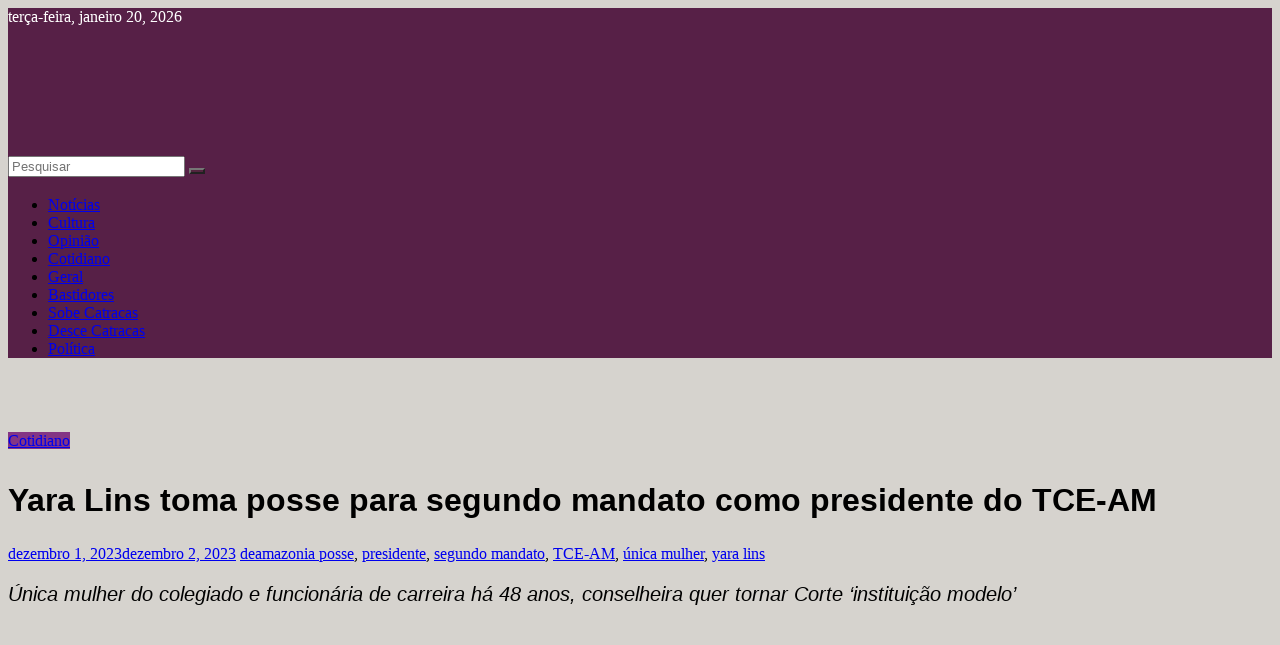

--- FILE ---
content_type: text/html; charset=utf-8
request_url: https://www.google.com/recaptcha/api2/aframe
body_size: 266
content:
<!DOCTYPE HTML><html><head><meta http-equiv="content-type" content="text/html; charset=UTF-8"></head><body><script nonce="D8zpM4reAgcyeH7UU1aVpA">/** Anti-fraud and anti-abuse applications only. See google.com/recaptcha */ try{var clients={'sodar':'https://pagead2.googlesyndication.com/pagead/sodar?'};window.addEventListener("message",function(a){try{if(a.source===window.parent){var b=JSON.parse(a.data);var c=clients[b['id']];if(c){var d=document.createElement('img');d.src=c+b['params']+'&rc='+(localStorage.getItem("rc::a")?sessionStorage.getItem("rc::b"):"");window.document.body.appendChild(d);sessionStorage.setItem("rc::e",parseInt(sessionStorage.getItem("rc::e")||0)+1);localStorage.setItem("rc::h",'1768945247659');}}}catch(b){}});window.parent.postMessage("_grecaptcha_ready", "*");}catch(b){}</script></body></html>